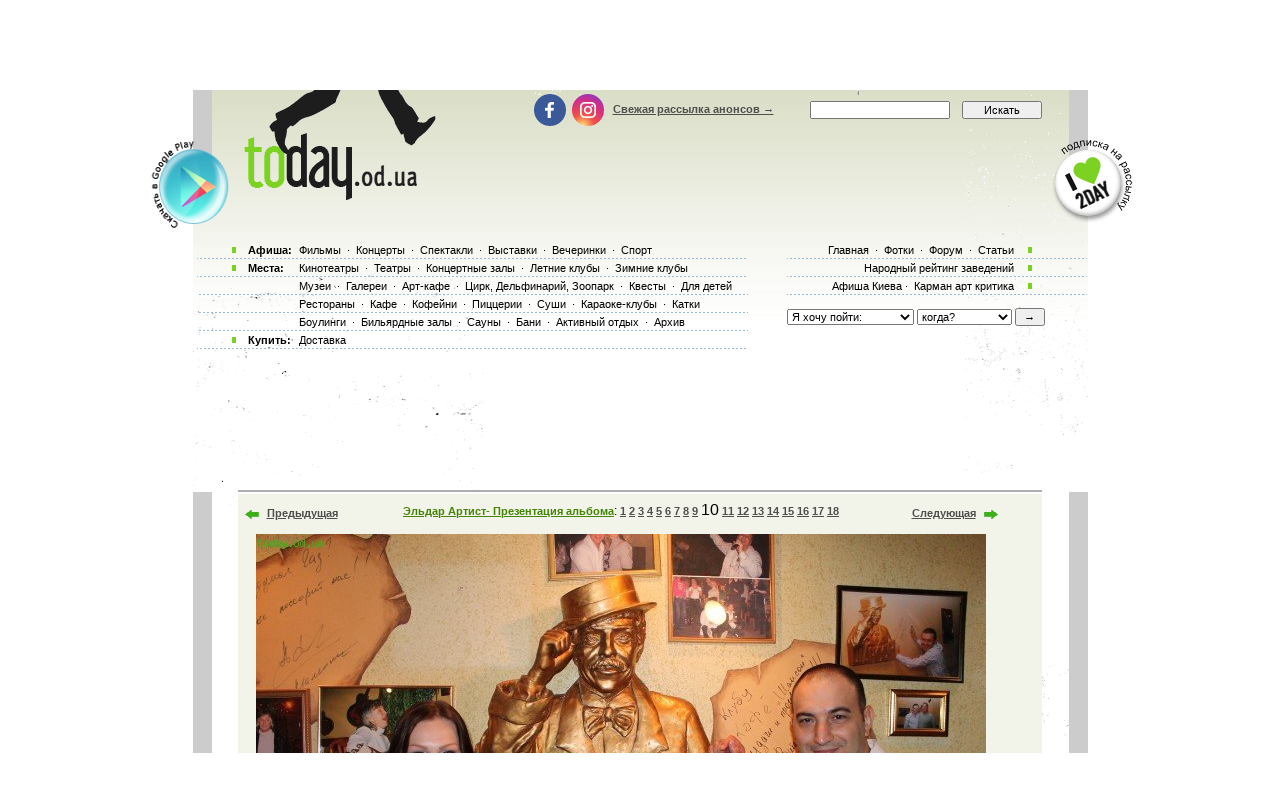

--- FILE ---
content_type: text/html; charset=utf-8
request_url: https://www.google.com/recaptcha/api2/aframe
body_size: 182
content:
<!DOCTYPE HTML><html><head><meta http-equiv="content-type" content="text/html; charset=UTF-8"></head><body><script nonce="x9nwt0o6yR2PrZy828uSOQ">/** Anti-fraud and anti-abuse applications only. See google.com/recaptcha */ try{var clients={'sodar':'https://pagead2.googlesyndication.com/pagead/sodar?'};window.addEventListener("message",function(a){try{if(a.source===window.parent){var b=JSON.parse(a.data);var c=clients[b['id']];if(c){var d=document.createElement('img');d.src=c+b['params']+'&rc='+(localStorage.getItem("rc::a")?sessionStorage.getItem("rc::b"):"");window.document.body.appendChild(d);sessionStorage.setItem("rc::e",parseInt(sessionStorage.getItem("rc::e")||0)+1);localStorage.setItem("rc::h",'1766058626808');}}}catch(b){}});window.parent.postMessage("_grecaptcha_ready", "*");}catch(b){}</script></body></html>